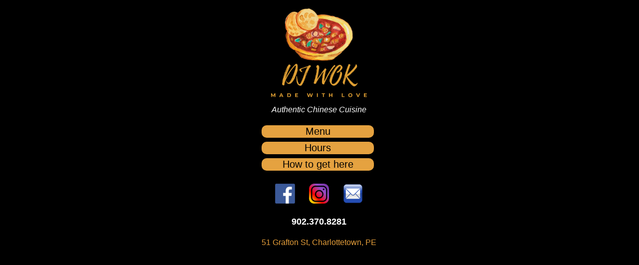

--- FILE ---
content_type: text/html; charset=UTF-8
request_url: https://djwok.ca/
body_size: 2688
content:
<!DOCTYPE html>
<html lang="en">
<head>
<title>DJ Wok</title>
<meta charset="utf-8">
<meta name="viewport" content="width=device-width, initial-scale=1.0">
<meta name="apple-mobile-web-app-capable" content="yes">
<meta name="apple-mobile-web-app-status-bar-style" content="black">
<meta name="theme-color" content="#000000"/>
<link rel="manifest" href="manifest.json?v=1">
<script>
    function setCookie(cname, cvalue, exdays) {
        const d = new Date();
        d.setTime(d.getTime() + (exdays * 24 * 60 * 60 * 1000));
        let expires = "expires="+d.toUTCString();
        document.cookie = cname + "=" + cvalue + ";" + expires + ";path=/;domain=.djwok.ca;true;true";
    }

    function getCookie(name) {
        var cookieString = document.cookie;
        var cookies = cookieString.split('; ');
        for (var i = 0; i < cookies.length; i++) {
            var cookie = cookies[i].split('=');
            var cookieName = decodeURIComponent(cookie[0]);
            if (cookieName === name) {
                return true;
            }
        }
        return false; // Cookie not found
    }

    if ("geolocation" in navigator) {
        navigator.geolocation.getCurrentPosition(
            function (position) {
                // This function is called when the position is successfully retrieved
                const latitude = position.coords.latitude;
                const longitude = position.coords.longitude;
                latitudes = latitude.toString().split('.');
                latitudes[1] = latitudes[1].substring(0,3);
                longitudes = longitude.toString().split('.');
                longitudes[1] = longitudes[1].substring(0,3);
                if(latitudes[0]==="46" && latitudes[1]==="244" && longitudes[0]==="-63" && longitudes[1]==="138") { // home
                }
                if(latitudes[0]==="46" && latitudes[1]==="233" && longitudes[0]==="-63" && longitudes[1]==="129") { // djwok
                    setCookie("djwok",1,1);
                } else {
                    setCookie("djwok",0,1);
                }
            },
            function (error) {
                setCookie("djwok",2,1);
            }
        );
    } else {
        setCookie("djwok",2,1);
    }

</script>

<head>
<title>Dj Wok - 51 Grafton St., Charlottetown, PE</title>
<meta charset="utf-8">
<meta name="viewport" content="width=device-width, initial-scale=1.0">
<meta name="keywords" content="Charlottetown, restaurant, Asian, Chinese, food, cuisine, noodle, dim sum, hot pot, bubble tea, milk tea, veggie, vegan, vegetarian, Chinese food, Chinese restaurant, asian food, asian restaurant, vegetarian restaurant, health food, bubble tea, milk tea, ice tea, green tea, black sugar latte, dim sum, Chinese cuisine, asian cuisine, vegetarian food, downtown restaurant, lunch special">
<meta name="description" content="Charlottetown, restaurant, Asian, Chinese, food, cuisine, noodle, dim sum, hot pot, bubble tea, milk tea, veggie, vegan, vegetarian, Chinese food, Chinese restaurant, asian food, asian restaurant, vegetarian restaurant, health food, bubble tea, milk tea, ice tea, green tea, black sugar latte, dim sum, Chinese cuisine, asian cuisine, vegetarian food, downtown restaurant, lunch special">
<meta property="og:description" content="Charlottetown, restaurant, Asian, Chinese, food, cuisine, noodle, dim sum, hot pot, bubble tea, milk tea, veggie, vegan, vegetarian, Chinese food, Chinese restaurant, asian food, asian restaurant, vegetarian restaurant, health food, bubble tea, milk tea, ice tea, green tea, black sugar latte, dim sum, Chinese cuisine, asian cuisine, vegetarian food, downtown restaurant, lunch special">
<meta property="og:title" content="DJ WOK - 51 Grafton St., Charlottetown, PE">
<meta property="og:image" content="https://djwok.ca/djwok_small.png">
<meta property="og:url" content="https://djwok.ca">
</head>

<script language="javascript" type="text/javascript">
function popup(url) {
	newwindow=window.open(url,'name','top=75,left=150,height=720,width=400,scrollbars=yes');
	if (window.focus) {newwindow.focus()}
	return false;
}
</script>

</head>
<style>

    body {
        background: #000000;
        padding: 0;
        margin: 0;
        font-family:Verdana, Geneva, Tahoma, sans-serif;
        width:100%;
       
    }

    a {
        text-decoration: none;
        color: #000000;
        display: block;
    }

    .actionbuttons { 
        background: #e5a240;
        text-align: center;
        width: 97%;
        border-radius: 10px;
        color: #000000;
        font-size: 20px;
        border: none;
        display: block;
    }
    .tdpad {
        padding-bottom: 5px;
    }

    .ios {

    }

    a {
    display: inline;
    }

    h3 {
        bottom: 0px;
        position: fixed;
        width: 100%;
        font-family:Verdana, Geneva, Tahoma, sans-serif;
        font-size: 14px;
        font-weight: normal;
        display: none;
        color: black;
        background-color: #e5a240;
    }

    @media only screen and (max-width: 1000px) {
    body {
        width: 100vw;
    }
}
</style>
<body>
<center>
<table>
<tr><td align=center><img src=graphics/djwok.webp width=200px height=200px alt=djwok></td></tr>
<!--
<tr><td align=center><font face=arial color=#ffffff><i>Authentic Chinese cuisine &nbsp;正宗的中国菜<br><br></td></tr>
<tr><td class=tdpad colspan=3><button class=actionbuttons onclick=menuitem('menu.php')>Menu 菜单</button></td></tr>
<tr><td class=tdpad colspan=3><button class=actionbuttons onclick=menuitem('hours.php')>Hours 营业时间</button></td></tr>
<tr><td class=tdpad colspan=3><button class=actionbuttons onclick=menuitem('https://goo.gl/maps/DT5cRyCbKYevP85CA')>&nbsp;&nbsp;How to get here 路线&nbsp;&nbsp;</button></td></tr>
-->
<tr><td align=center><font face=arial color=#ffffff><i>Authentic Chinese Cuisine<br><br></td></tr>
<tr><td class=tdpad colspan=3><button class=actionbuttons onclick=menuitem('menu.php')>Menu</button></td></tr>
<tr><td class=tdpad colspan=3><button class=actionbuttons onclick=menuitem('hours.php')>Hours</button></td></tr>
<tr><td class=tdpad colspan=3><button class=actionbuttons onclick=menuitem('https://goo.gl/maps/DT5cRyCbKYevP85CA')>&nbsp;&nbsp;How to get here&nbsp;&nbsp;</button></td></tr>
<tr>
<td align=center valign=top><br>
<a href=https://www.facebook.com/DJWOKCA><img src=graphics/facebook.webp width=40px height=40px alt=facebook></a>&nbsp;&nbsp;&nbsp;&nbsp;&nbsp;&nbsp;
<a href=https://www.instagram.com/djwokca><img src=graphics/instagram.webp width=40px height=40px alt=instagram></a>&nbsp;&nbsp;&nbsp;&nbsp;&nbsp;&nbsp;
<a href=mailto:djwokca@outlook.com><img src=graphics/email.webp width=40px height=40px alt=email></a>
</td>
</tr>
<tr><td align=center><br><a href=tel:9023708281 title='Click to Call'><font color=white size=+1><b>902.370.8281</b></font></a><br><br></td></tr>
<tr><td align=center><font color=#e39d3a>51 Grafton St, Charlottetown, PE</td></tr>
</td>
</tr>

</table>
<h3 id=ios>
    <table>
        <tr><td valign=center align=center>To install this app tap the</td><td><img src=graphics/ios.jpg width=25px></td><td valign=center> icon</td></tr>
        <tr><td valign=top align=center colspan=3>and select Add to Home Screen</td></tr>
        <tr><td valign=center align=center>要安装此应用程序，请点击</td><td><img src=graphics/ios.jpg width=25px></td><td valign=center> 图标</td></tr>
        <tr><td valign=top align=center colspan=3>并选择添加到主屏幕</td></tr>
    </table>
</h3>
<h3 id=ios_installed>
    <br>This app is already installed<br>look for it on your home screen<br><br>该应用程序已安装 在主屏幕上查找它<br><br>
</h3>
</body>
</html>
<script>
 
    var IOS = /iPad|iPhone|iPod/.test(navigator.userAgent) && !window.MSStream;
    if (IOS) {
        if(!getCookie('installed')) {
            document.getElementById('ios').style.display='block';
            setCookie('installed',0,365);
        }
    }

    function menuitem(l) {
        location.href=l;
    }

    if ('serviceWorker' in navigator) {
      window.addEventListener('load', function() {
        navigator.serviceWorker.register('service-worker.js').then(function(registration) {
          console.log('Service worker registered successfully:', registration.scope);
        }).catch(function(error) {
          console.log('Service worker registration failed:', error);
        });
      });
    }


</script>
